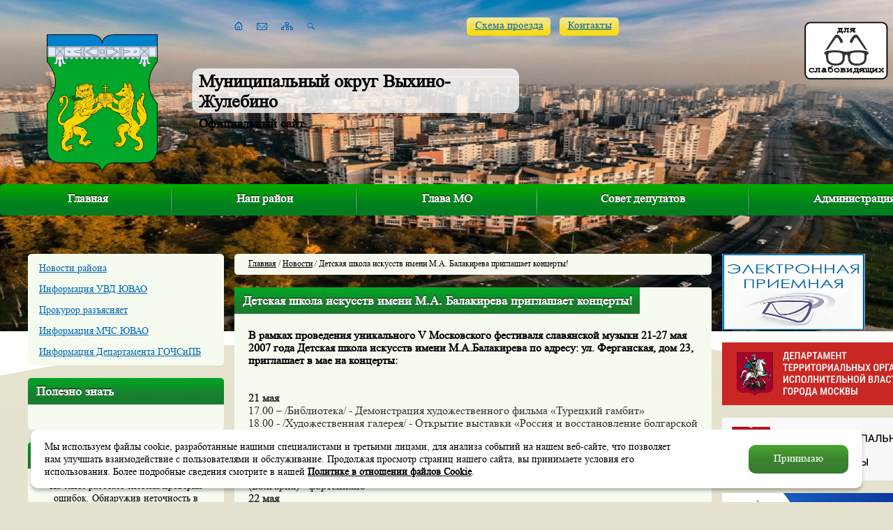

--- FILE ---
content_type: text/html; charset=windows-1251
request_url: https://www.vihyno.org/news/detail/?item_id=2564
body_size: 37940
content:
<!DOCTYPE html PUBLIC "-//W3C//DTD XHTML 1.0 Transitional//EN" "http://www.w3.org/TR/xhtml1/DTD/xhtml1-transitional.dtd">
<html xmlns="http://www.w3.org/1999/xhtml">
<head>

<title>Детская школа искусств имени М.А. Балакирева приглашает концерты!</title>
<meta name="keywords" content="" />
<meta name="description" content="" />
<link rel="icon" href="/favicon.ico" type="image/x-icon">
<meta http-equiv="Content-Style-Type" content="text/css" />
<meta charset="utf-8">

<link href="/include/mistakes/mistakes.css" rel="stylesheet" type="text/css" />
<link href="/include/style.css" rel="stylesheet" type="text/css" />
<link href="/include/change.css" rel="stylesheet" type="text/css" />
<script type="text/javascript" src="/include/js/jquery.js" language="javascript"></script>
<script type="text/javascript" src="/include/js/lib.js" language="javascript"></script>
<script type="text/javascript" src="/include/js/modernizr-1.7.min.js" language="javascript"></script>
<script type="text/javascript" src="/include/js/powerSlide.js" language="javascript"></script>
<script type="text/javascript" src="/include/js/scripts.js" language="javascript"></script>
<script type="text/javascript" src="/include/mistakes/mistakes.js" language="javascript"></script>



<script type="text/javascript" src="/itcms3/dklab/js.js" mce_src="/itcms3/dklab/js.js" language="javascript"></script>
<script type="text/javascript" src="/include/js/voteMake_ans.js" mce_src="/itcms3/js-vote/poll/voteMake_ans.js" language="javascript"></script>


<script>
function check_form()
{
var from = document.getElementById('feedback_from');
var from_sn = document.getElementById('feedback_from_sname');
var from_fn = document.getElementById('feedback_from_fname');
var phone = document.getElementById('feedback_phone');
var index = document.getElementById('feedback_index');
var address = document.getElementById('feedback_address');
var msg = document.getElementById('feedback_msg');
var email = document.getElementById('email');
var personal = document.getElementById('personal');
var sendme = document.getElementById('sendme');
 if(from.value=='')
 { alert('Не заполнено поле ФИО!');from.focus();return false;}

 if(email.value=='')
 { alert('Не заполнено поле E-mail!');email.focus();return false;}
 if(address.value=='')
 { alert('Не заполнено поле Адрес!');address.focus();return false;}

 if(phone.value=='')
 { alert('Не заполнено поле Телефон!');phone.focus();return false;}

 if(email.value && email.value.search(/^[a-z0-9._-]+@[a-z0-9][a-z0-9.-]+\.[a-z]+$/i))
 { alert('Поле E-mail заполнено неправильно!');email.focus();return false;}

  if(msg.value=='')
 { alert('Не заполнено "Сообщение"!');msg.focus();return false;}

   if(msg.value.length>2000)
 { alert('Превышена максимальная длина сообщения! (2000 символов)');msg.focus();return false;}
 if(!personal.checked)
 { alert('Необходимо ознакомиться с законом о "Персональных данных"!');personal.focus();return false;}

 sendme.submit();
}

</script>
</head>
<body class="">

    <div id="wrap">

    <div class="slider">
        <div class="slider_block">
            <div class="bg"></div>
            <div class="overflow">
                <div class="position">
                                                <div class="block"><img src="/catalogue/files/27755/small.jpg" alt="" /></div>
                                                            </div>
            </div>
            <div class="ellipse"></div>
        </div>
    </div>

    <div class="header">
        <a href="/" class="logo"><img src="/images/logo-2.png" alt="" /></a>
        <div class="slogan">
            <span>Муниципальный округ Выхино-Жулебино</span>
            <div>Официальный сайт</div>
        </div>
        <div class="icons">
            <a href="/" class="icons_1 "></a>
            <a href="/faq/" class="icons_2 "></a>
            <a href="/sitemap/" class="icons_3 "></a>
            <a href="/search/" class="icons_4 "></a>
        </div>
        <div class="link link_1">
            <div class="left"></div>
            <div class="center"><a href="/kontaktu/">Схема проезда</a></div>
            <div class="right"></div>
        </div>

            <div class="link link_2">
                <div class="left"></div>
                <div class="center"><a href="/kont/">Контакты</a></div>
                <div class="right"></div>
            </div>

               <!--
        <div class="slider_panel">
            <div class="title">Смена фона</div>
            <div class="button button_1"></div>
            <div class="button button_2"></div>
            <div class="button button_3"></div>
        </div>
		-->
    </div>

    <div class="menu_top">
        <div class="menu">
            <div class="left_border"></div>
            <div class="right_border"></div>
            <ul>
	<li> <a href="/">Главная</a></li>
	<li >
			<a href="/region/">Наш район</a>
		</li>
	<li >
			<a href="/glava/">Глава МО</a>
		</li>
	<li >
			<a href="/edu/">Совет депутатов</a>
		</li>
	<li class="last">
			<a href="/munic/">Администрация</a>
		</li>
</ul>        </div>
        <!--<div class="search">
            <div class="left_border"></div>
            <div class="right_border"></div>
            <div class="bg">
                <form action="/search/" method="get">
                    <div class="title">Поиск</div>
                    <div class="input_text">
                        <div class="input_text_left"></div>
                        <div class="input_text_right"></div>
                        <div class="input_text_center">
                            <input type="text" name="search_query" value="Введите запрос поиска" onfocus="if ($(this).val() == 'Введите запрос поиска') $(this).attr('value', '');"  onblur="if ($(this).val() == '') $(this).attr('value', 'Введите запрос поиска');" />
                            <input type="submit" value="" class="submit" />
                        </div>
                    </div>
                </form>
            </div>
        </div>-->
    </div>

    <div class="middle">
                <div class="middle_left">

                            <div class="middle_block_full menu_left">
                    <div class="middle_block_full_top">
                        <div class="left"></div>
                        <div class="right"></div>
                        <div class="center"></div>
                    </div>
                    <div class="middle_block_full_center">
                        <ul class="menu-ul">
            <li class="menu-li-cur">
                <a class="menu-cur" href="/news/?types=0">Новости района</a>
            </li>
            <li class="menu-li">
                <a class="menu-cur" href="/news/?types=1">Информация УВД ЮВАО</a>
            </li>
            <li class="menu-li">
                <a class="menu-cur" href="/news/?types=2">Прокурор разъясняет</a>
            </li>  
            <li class="menu-li">
                <a class="menu-cur" href="/news/?types=3">Информация МЧС ЮВАО</a>
            </li>
            <li class="menu-li">
                <a class="menu-cur" href="/news/?types=5">Информация Департамента ГОЧСиПБ</a>
            </li>
    </ul>                    </div>
                    <div class="middle_block_full_bottom">
                        <div class="left"></div>
                        <div class="right"></div>
                        <div class="center"></div>
                    </div>
                </div>
            



                

                
                <!--<div class="photo_main">
                    <a href="#" class="arrow left"></a>
                    <a href="#" class="arrow right"></a>

                    <div class="save_block">
                                            </div>

                    <div class="block_navigation_slide">
                        <div class="left"></div>
                        <div class="right"></div>
                        <div class="clear"></div>
                    </div>

                    <div class="photo_main_wrap">
                        <div class="photo_main_slide">
                                                    </div>
                    </div>
                </div>-->


                
                <div class="middle_block middle_block_main_dis">
                    <div class="middle_block_top">
                        <div class="left"></div>
                        <div class="right"></div>
                        <div class="center">Полезно знать</div>
                    </div>
                    <div class="middle_block_center">
                                                <div class="clear"></div>
                    </div>
                    <div class="middle_block_bottom">
                        <div class="left"></div>
                        <div class="right"></div>
                        <div class="center"></div>
                    </div>
                </div>

                <div class="middle_block">
                    <div class="middle_block_top">
                        <div class="left"></div>
                        <div class="right"></div>
                        <div class="center">Сообщить об ошибке</div>
                    </div>
                    <div class="middle_block_center">
                        На сайте работает система проверки ошибок. Обнаружив неточность в тексте, выделите ее и нажмите Ctrl + Enter.
                        <div class="clear"></div>
                    </div>
                    <div class="middle_block_bottom">
                        <div class="left"></div>
                        <div class="right"></div>
                        <div class="center"></div>
                    </div>
                </div>


        </div>
                <div class="middle_center" >
            
                <div class="middle_block_full crumbs_block">
                    <div class="middle_block_full_top">
                        <div class="left"></div>
                        <div class="right"></div>
                        <div class="center"></div>
                    </div>
                    <div class="middle_block_full_center">
                        <div id="trail"><a href="/">Главная</a> / <a href='/news'>Новости</a>&nbsp;/&nbsp;Детская школа искусств имени М.А. Балакирева приглашает концерты!</div>                        
                    </div>
                    <div class="middle_block_full_bottom">
                        <div class="left"></div>
                        <div class="right"></div>
                        <div class="center"></div>
                    </div>
                </div>

                <div id="content_block" class="middle_block_full">
                    <div class="middle_block_full_top">
                        <div class="left"></div>
                        <div class="right"></div>
                        <div class="center"></div>
                    </div>
                    <div class="middle_block_full_center" >
                        <h1>Детская школа искусств имени М.А. Балакирева приглашает концерты!</h1>                <content><div id='content'>    <font face="Times New Roman" size="3"><strong>В рамках проведения уникального V Московского фестиваля славянской музыки 21-27 мая 2007 года Детская школа искусств имени М.А.Балакирева по адресу: ул. Ферганская, дом 23, </strong><strong>приглашает в мае на концерты:</strong></font> <div align="justify">&nbsp;</div> <div align="justify">&nbsp;</div> <div align="justify"><font face="Times New Roman" size="3" color="#333333"><strong>21 мая</strong> </font></div> <div align="justify"><font face="Times New Roman" size="3" color="#333333">17.00 &ndash; /Библиотека/ - Демонстрация художественного фильма &laquo;Турецкий гамбит&raquo;</font></div> <div align="justify"><font face="Times New Roman" size="3" color="#333333">18.00 - /Художественная галерея/ - Открытие выставки &laquo;Россия и восстановление болгарской государственности 1878-1885 гг.&raquo;</font></div> <div align="justify"><font face="Times New Roman" size="3" color="#333333">19.00 - /Большой зал/ - Концерт Московского Государственного академического симфонического оркестра. Солисты: Дора и Анастас Славчевы (Болгария) - фортепианный дуэт, Павел Минеев (Болгария) - скрипка, Анна Серова (Россия, Италия) - альт, Иван Янаков (Болгария) - фортепиано</font></div> <div align="justify"><strong><font color="#333333"><font face="Times New Roman"><font size="3">22 мая </font></font></font></strong></div> <div align="justify"><font face="Times New Roman" size="3" color="#333333">14.30 /Фойе/ - Открытие выставки-галереи группы художников &laquo;Соло&raquo; &laquo;Песни о Болгарии&raquo;, </font></div> <div align="justify"><font face="Times New Roman" size="3" color="#333333">выставка детского и юношеского художественного творчества &laquo;Славянские мотивы&raquo; </font></div> <div align="justify"><font face="Times New Roman" size="3" color="#333333">15.00 /Большой зал/ &ndash; Открытие Конкурса молодых музыкантов-исполнителей </font></div> <div align="justify"><font face="Times New Roman" size="3" color="#333333">Конкурсные прослушивания по номинациям: </font></div> <div align="justify"><font color="#333333"><font face="Times New Roman"><font size="3">17.00 /Большой зал/ - <strong>оркестр</strong></font></font></font></div> <div align="justify"><font color="#333333"><font face="Times New Roman"><font size="3">17.00 /Малый зал/ - <strong>инструментальный ансамбль</strong></font></font></font></div> <div align="justify"><font face="Times New Roman" size="3" color="#333333">18.00 /Библиотека/ - Демонстрация документально-удожественного фильма &laquo;Генерал Скобелев&raquo;</font></div> <div align="justify"><font color="#333333"><font face="Times New Roman"><font size="3"><strong>23 мая </strong></font></font></font></div> <div align="justify"><font face="Times New Roman" size="3" color="#333333">Конкурсные прослушивания по номинациям: </font></div> <div align="justify"><font face="Times New Roman" size="3" color="#333333">9.00 /Малый зал/ &ndash; <strong>духовые и ударные инструменты</strong>; </font></div> <div align="justify"><font face="Times New Roman" size="3" color="#333333">10.00&nbsp;/Большой зал/ - <strong>фортепиано</strong> </font></div> <div align="justify"><font face="Times New Roman" size="3" color="#333333">10.00 /Академический зал/ - <strong>народные инструменты</strong> </font></div> <div align="justify"><font face="Times New Roman" size="3" color="#333333">15.00&nbsp;/Малый зал/ - <strong>скрипка, виолончель</strong> </font></div> <div align="justify"><font face="Times New Roman" size="3" color="#333333">17.00 /Фойе/ - Пушкинский бал </font></div> <div align="justify"><font color="#333333"><font face="Times New Roman"><font size="3"><strong>25 мая</strong> </font></font></font></div> <div align="justify"><font color="#333333"><font face="Times New Roman"><font size="3">10.00 /Малый зал/ - Конкурсное прослушивание по номинациям: <strong>сольное академическое пение, вокальный ансамбль</strong></font></font></font></div> <div align="justify"><font face="Times New Roman" size="3" color="#333333">11.00 /Фотогалерея/ - Открытие фотовыставки &laquo;Славянские купола&raquo;, автор - Наталья Шмыкова </font></div> <div align="justify"><font color="#333333"><font face="Times New Roman"><font size="3"><strong>26 мая</strong></font></font></font></div> <div align="justify"><font color="#333333"><font face="Times New Roman"><font size="3">11.00 /Большой зал/ - Конкурсный молодых исполнителей <strong>хореографического искусства</strong></font></font></font></div> <div align="justify"><font face="Times New Roman" size="3" color="#333333">15.00 /Большой зал/ &ndash; Балет &laquo;Муха-Цокотуха&raquo;. Исп. &ndash; учащиеся хореографического отдела ДШИ им. М.А. Балакирева </font></div> <div align="justify"><font face="Times New Roman" size="3" color="#333333">16.00 /Большой зал/ - награждение участников хореографического конкурса </font></div> <div align="justify"><font face="Times New Roman" size="3" color="#333333">19.00 /Малый зал/ Концерт органной музыки</font></div> <div align="justify"><font color="#333333"><font face="Times New Roman"><font size="3"><strong>27 мая</strong></font></font></font></div> <div align="justify"><font face="Times New Roman" size="3" color="#333333">13.00 /Малый зал/ &ndash; Мастер-класс Лауреата Государственных премий Болгарии и России, автора новой системы обучения на скрипке, преподавателя Йовы Йордановой (Болгария)</font></div> <div align="justify"><font face="Times New Roman" size="3" color="#333333">14.00 /Малый зал/ - Творческая встреча с музыковедом Томасом Айгнером (Австрия). Тема: &laquo;Болгарские композиторы братья Владигеровы и венское нотное издательство Универсаль Эдитион&raquo;</font></div> <div align="justify"><font face="Times New Roman" size="3" color="#333333">15.00 - /Малый зал/ Круглый стол на тему: &laquo;Сохранение культурной идентичности славянских народов средствами музыки&raquo;</font></div> <div align="justify"><font face="Times New Roman" size="3" color="#333333">16.00 &ndash; Награждение лауреатов. Гала-Концерт. ЗАКРЫТИЕ ФЕСТИВАЛЯ</font></div> <div align="justify"><font color="#333333"><font face="Times New Roman"><font size="3"><strong>Телефоны для справок: 709 16 16; 709 19 09, сайт: www. </strong><strong>balakirevschool</strong><strong>.</strong><strong>ru</strong></font></font></font></div><br><br><p  style="margin-top:5;"><font face="Times New Roman" size="3"><strong>В рамках проведения уникального V Московского фестиваля славянской музыки 21-27 мая 2007 года Детская школа искусств имени М.А.Балакирева по адресу: ул. Ферганская, дом 23, </strong><strong>приглашает в мае на концерты:</strong></font> <div align="justify">&nbsp;</div> <div align="justify">&nbsp;</div> <div align="justify"><font face="Times New Roman" size="3" color="#333333"><strong>21 мая</strong> </font></div> <div align="justify"><font face="Times New Roman" size="3" color="#333333">17.00 &ndash; /Библиотека/ - Демонстрация художественного фильма &laquo;Турецкий гамбит&raquo;</font></div> <div align="justify"><font face="Times New Roman" size="3" color="#333333">18.00 - /Художественная галерея/ - Открытие выставки &laquo;Россия и восстановление болгарской государственности 1878-1885 гг.&raquo;</font></div> <div align="justify"><font face="Times New Roman" size="3" color="#333333">19.00 - /Большой зал/ - Концерт Московского Государственного академического симфонического оркестра. Солисты: Дора и Анастас Славчевы (Болгария) - фортепианный дуэт, Павел Минеев (Болгария) - скрипка, Анна Серова (Россия, Италия) - альт, Иван Янаков (Болгария) - фортепиано</font></div> <div align="justify"><strong><font color="#333333"><font face="Times New Roman"><font size="3">22 мая </font></font></font></strong></div> <div align="justify"><font face="Times New Roman" size="3" color="#333333">14.30 /Фойе/ - Открытие выставки-галереи группы художников &laquo;Соло&raquo; &laquo;Песни о Болгарии&raquo;, </font></div> <div align="justify"><font face="Times New Roman" size="3" color="#333333">выставка детского и юношеского художественного творчества &laquo;Славянские мотивы&raquo; </font></div> <div align="justify"><font face="Times New Roman" size="3" color="#333333">15.00 /Большой зал/ &ndash; Открытие Конкурса молодых музыкантов-исполнителей </font></div> <div align="justify"><font face="Times New Roman" size="3" color="#333333">Конкурсные прослушивания по номинациям: </font></div> <div align="justify"><font color="#333333"><font face="Times New Roman"><font size="3">17.00 /Большой зал/ - <strong>оркестр</strong></font></font></font></div> <div align="justify"><font color="#333333"><font face="Times New Roman"><font size="3">17.00 /Малый зал/ - <strong>инструментальный ансамбль</strong></font></font></font></div> <div align="justify"><font face="Times New Roman" size="3" color="#333333">18.00 /Библиотека/ - Демонстрация документально-удожественного фильма &laquo;Генерал Скобелев&raquo;</font></div> <div align="justify"><font color="#333333"><font face="Times New Roman"><font size="3"><strong>23 мая </strong></font></font></font></div> <div align="justify"><font face="Times New Roman" size="3" color="#333333">Конкурсные прослушивания по номинациям: </font></div> <div align="justify"><font face="Times New Roman" size="3" color="#333333">9.00 /Малый зал/ &ndash; <strong>духовые и ударные инструменты</strong>; </font></div> <div align="justify"><font face="Times New Roman" size="3" color="#333333">10.00&nbsp;/Большой зал/ - <strong>фортепиано</strong> </font></div> <div align="justify"><font face="Times New Roman" size="3" color="#333333">10.00 /Академический зал/ - <strong>народные инструменты</strong> </font></div> <div align="justify"><font face="Times New Roman" size="3" color="#333333">15.00&nbsp;/Малый зал/ - <strong>скрипка, виолончель</strong> </font></div> <div align="justify"><font face="Times New Roman" size="3" color="#333333">17.00 /Фойе/ - Пушкинский бал </font></div> <div align="justify"><font color="#333333"><font face="Times New Roman"><font size="3"><strong>25 мая</strong> </font></font></font></div> <div align="justify"><font color="#333333"><font face="Times New Roman"><font size="3">10.00 /Малый зал/ - Конкурсное прослушивание по номинациям: <strong>сольное академическое пение, вокальный ансамбль</strong></font></font></font></div> <div align="justify"><font face="Times New Roman" size="3" color="#333333">11.00 /Фотогалерея/ - Открытие фотовыставки &laquo;Славянские купола&raquo;, автор - Наталья Шмыкова </font></div> <div align="justify"><font color="#333333"><font face="Times New Roman"><font size="3"><strong>26 мая</strong></font></font></font></div> <div align="justify"><font color="#333333"><font face="Times New Roman"><font size="3">11.00 /Большой зал/ - Конкурсный молодых исполнителей <strong>хореографического искусства</strong></font></font></font></div> <div align="justify"><font face="Times New Roman" size="3" color="#333333">15.00 /Большой зал/ &ndash; Балет &laquo;Муха-Цокотуха&raquo;. Исп. &ndash; учащиеся хореографического отдела ДШИ им. М.А. Балакирева </font></div> <div align="justify"><font face="Times New Roman" size="3" color="#333333">16.00 /Большой зал/ - награждение участников хореографического конкурса </font></div> <div align="justify"><font face="Times New Roman" size="3" color="#333333">19.00 /Малый зал/ Концерт органной музыки</font></div> <div align="justify"><font color="#333333"><font face="Times New Roman"><font size="3"><strong>27 мая</strong></font></font></font></div> <div align="justify"><font face="Times New Roman" size="3" color="#333333">13.00 /Малый зал/ &ndash; Мастер-класс Лауреата Государственных премий Болгарии и России, автора новой системы обучения на скрипке, преподавателя Йовы Йордановой (Болгария)</font></div> <div align="justify"><font face="Times New Roman" size="3" color="#333333">14.00 /Малый зал/ - Творческая встреча с музыковедом Томасом Айгнером (Австрия). Тема: &laquo;Болгарские композиторы братья Владигеровы и венское нотное издательство Универсаль Эдитион&raquo;</font></div> <div align="justify"><font face="Times New Roman" size="3" color="#333333">15.00 - /Малый зал/ Круглый стол на тему: &laquo;Сохранение культурной идентичности славянских народов средствами музыки&raquo;</font></div> <div align="justify"><font face="Times New Roman" size="3" color="#333333">16.00 &ndash; Награждение лауреатов. Гала-Концерт. ЗАКРЫТИЕ ФЕСТИВАЛЯ</font></div> <div align="justify"><font color="#333333"><font face="Times New Roman"><font size="3"><strong>Телефоны для справок: 709 16 16; 709 19 09, сайт: www. </strong><strong>balakirevschool</strong><strong>.</strong><strong>ru</strong></font></font></font></div></p>
</div></content>						</div>
				<div class="middle_block_full_bottom">
					<div class="left"></div>
					<div class="right"></div>
					<div class="center"></div>
				</div>
			</div>
		
		</div>
        
		<div class="middle_right">
		    <div class="phone_block">
                    <div class="phone_block_top">
                        <div class="left"></div>
                        <div class="right"></div>
                        <div class="center"></div>
                    </div>
                    <div class="phone_block_center"><a href="https://priemnayaomsu.moscow/fosomsu/?omsy=61" target="_blank" rel="nofollow"><img src="/images/icons/ktr.png" alt=""></a></div>
					            </div>
			<div class="middle_block">
		  <a target="_blank" href="https://www.mos.ru/dtoiv/">
		  <img src="/images/rightb3.jpg" alt="">
            </a>
		</div>
		
			<div class="middle_block">
		  <a target="_blank" href="https://amom.ru/">
		  <img src="/images/rightb2.jpg" alt="">
            </a>
		</div>
		
		<div class="middle_block">
		  <a target="_blank" href="https://epp.genproc.gov.ru/web/proc_77">
		  <img src="/images/rightb4.jpg" alt="">
            </a>
		</div>


<div class="middle_block">
  <a target="_blank" class="rightbanner" href="https://www.nalog.ru/rn77/">
     <img src="/images/rightb7.jpg" alt="">
  </a>
  </div>

<div class="middle_block">
<a target="_blank" href="https://mchs.gov.ru/">
<img src="/images/rightb8.jpg" alt="">
</a>
</div>

<div class="middle_block">
<a target="_blank"  href="https://gbu-ugovostok.ru/"><img src="/images/rightb9.jpg" alt=""></a>
</div>

<div class="middle_block">
<a target="_blank"  href="http://dosaafmoscow.ru/"><img src="/images/rightb10.jpg" alt=""></a>
</div>


	 <!--
			<div class="phone_block">
				<div class="phone_block_top">
					<div class="left"></div>
					<div class="right"></div>
					<div class="center"></div>
				</div>
				<div class="phone_block_center"><a href="/faq/"><img src="/images/icons/faq.png" alt="" /></a></div>
				<div class="phone_block_bottom">
					<div class="left"></div>
					<div class="right"></div>
					<div class="center">
						<div class="text">
							<p>Если у вас есть вопросы, задавайте их, мы непременно ответим.</p>
							<a href="/faq/">Задать вопрос</a>
						</div>
					</div>
				</div>
			</div>

			<div class="middle_block">
				<div class="middle_block_top">
					<div class="left"></div>
					<div class="right"></div>
					<div class="center">Опрос</div>
				</div>
				<div class="middle_block_center">
					<div name="div_vote" style="padding:0px;margin:0 0 20px 0;" id="voting"><form id="formVote" name=vote enctype="multipart/form-data" onsubmit='return voteMake(this)'>
<input type="hidden" name="v_id" value='-1'>
<input type="hidden" name="v_showtype" value='1'>
<input type="hidden" name="cur_cat_id" value='0'>
<input type="hidden"  name="num_vote" value='1'>
<input type="hidden" name="q_id" value="28093">
<input type="hidden" name="ans" value="">
<input type="hidden"  name="multi_ask" value=''>

				<div class="question_title">Ваше мнение о нашем сайте<br /> <br /> (В комментариях просим указывать ваши идеи, пожелания и предложения по развитию нашего WEB портала)</div>
				
				<div class="question_block"><div class="question_block_left"><input id="rd" name="1" type="radio" value="1" /></div><div class="question_block_right"><label for="question_1">Отлично</label></div><div class="clear"></div></div><div class="question_block"><div class="question_block_left"><input id="rd" name="1" type="radio" value="2" /></div><div class="question_block_right"><label for="question_2">Хорошо</label></div><div class="clear"></div></div><div class="question_block"><div class="question_block_left"><input id="rd" name="1" type="radio" value="3" /></div><div class="question_block_right"><label for="question_3">Так себе</label></div><div class="clear"></div></div><div class="question_block"><div class="question_block_left"><input id="rd" name="1" type="radio" value="4" /></div><div class="question_block_right"><label for="question_4">Плохо</label></div><div class="clear"></div></div><div class="question_block"><div class="question_block_left"><input id="rd" name="1" type="radio" value="5" /></div><div class="question_block_right"><label for="question_5">Ужасно</label></div><div class="clear"></div></div><div class="question_block"><div class="question_block_left"></label></div><div class="clear"></div></div>				
								
				
<B>Комментарий <br></B>
<TEXTAREA name="comment" rows="4" cols="40"  style="WIDTH:100%; HEIGHT:10%" value="" wrap="virtual"></TEXTAREA> 
<br><br>


<div class="button question_button">
	<div class="button_left"></div>
	<div class="button_right"></div>
	<div class="button_center"><a href="#" onClick="$('#formVote').submit(); return false;">Ответить</a></div>
</div>
<div class="clear"></div>
</form></div><a href='/itcms3/user/poll/show_result_all.php' class="question_view">Посмотреть результаты...</a>				</div>
				<div class="middle_block_bottom">
					<div class="left"></div>
					<div class="right"></div>
					<div class="center"></div>
				</div>
			</div>

			<div class="middle_block">
				<div class="middle_block_top">
					<div class="left"></div>
					<div class="right"></div>
					<div class="center">Погода</div>
				</div>
				<div class="middle_block_center">
										<div class="pogoda">
						<!-- Gismeteo informer START -->
						<!--
						<link rel="stylesheet" type="text/css" href="https://www.gismeteo.ru/static/css/informer2/gs_informerClient.min.css">
						<div id="gsInformerID-H00RV3lg" class="gsInformer" style="width:168px;height:189px">
						<div class="gsIContent"><div id="cityLink"><a href="https://www.gismeteo.ru/city/daily/4368/" target="_blank">Погода в Москве</a></div>
						<div class="gsLinks">
						<table><tr><td>
						<div class="leftCol"><a href="https://www.gismeteo.ru" target="_blank"><img alt="Gismeteo" title="Gismeteo" src="https://www.gismeteo.ru/static/images/informer2/logo-mini2.png" align="absmiddle" border="0" /><span>Gismeteo</span></a></div>
						<div class="rightCol"><a href="https://www.gismeteo.ru/city/weekly/4368/" target="_blank">Подробнее</a></div>


						</td></tr></table>
						</div>
						</div>
						</div>
						<script src="https://www.gismeteo.ru/ajax/getInformer/?hash=H00RV3lg" type="text/javascript"></script>
						-->
						<!-- Gismeteo informer END -->
						<!--
					</div>
				</div>
				<div class="middle_block_bottom">
					<div class="left"></div>
					<div class="right"></div>
					<div class="center"></div>
				</div>
			</div>

			<div class="subscription_block">
				<div class="title">Подписка<br />на новости</div>
				<form action="/subscribe/subscribe.php" method="post" id="newSubscriber">
					<div class="input_text">
						<div class="input_text_left"></div>
						<div class="input_text_right"></div>
						<div class="input_text_center">
							<input id="subscribe_name" type="text" name="name" value="Имя" onfocus="if ($(this).val() == 'Имя') $(this).attr('value', '');"  onblur="if ($(this).val() == '') $(this).attr('value', 'Имя');" />
						</div>
					</div>
					<div class="input_text">
						<div class="input_text_left"></div>
						<div class="input_text_right"></div>
						<div class="input_text_center">
							<input id="subscribe_email" type="text" name="email" value="Ваша почта" onfocus="if ($(this).val() == 'Ваша почта') $(this).attr('value', '');"  onblur="if ($(this).val() == '') $(this).attr('value', 'Ваша почта');" />
						</div>
					</div>
					<div class="button">
						<div class="button_left"></div>
						<div class="button_right"></div>
						<div class="button_center"><a href="#" onClick="checkSubscribeSubmit();return false;">Подписаться</a></div>
					</div>
				</form>
			</div>
			-->
		</div>
		<div class="clear"></div>
	</div>
	
	<div class="banners">
	<!--
		<div class="banners_block">
						<div class="clear"></div>
		</div>
		-->
	</div>

	<div class="clear clear_footer"></div>
</div>

<div class="footer">
	<div class="itsoft-new">
    
    <div style="display: inline-block; padding-left: 6em; text-align: left; white-space: nowrap;">
        <a href="http://itsoft.ru" target="_blank" rel="nofollow noopener noreferrer" style="position: relative;">
            Создание сайтов
            <svg style="position: absolute; right: 108%; top: -0.4em; width: 5.5em; height: 3.1em; display: block; fill: #000;" width="87" height="49" xmlns="http://www.w3.org/2000/svg" viewBox="0 0 363.6875 201.875">
                <path d="m329.7,0c-21.1,0.371-36.95,9.058-45.16,23.09-5.134,8.771-6.656,21.77-8.531,34.44-0.212,1.431-0.8062,6.37-1.031,7.781-0.208,1.297-0.424,2.58-0.625,3.844h-8.469l-3.531,23.66h8.375c-3.395,23-5.872,42.04-9.438,65.66h-0.0312c-1.542,10.82-4.543,23.46-13.47,28.31l18.34,15.09c6.408-3.857,11.6-8.924,15.22-15.12,4.309-7.343,6.07-17.68,7.625-28.28h-0.125c5.436-34.97,14.5-97.63,14.75-99.47,2.286-16.36,3.171-34.09,22.03-33.88l4.1-25.15zm-313.1,39.03-2.97,20.35h29.22l2.875-20.34h-29.12zm49.88,1.125-4.406,28.59-8.375-0.03125-3.781,24.09,8.438,0-8.375,54.03,27.53,0,8.844-54.03,15.97,0,3.875-24.06-16.47-0.0625,4.438-28.53-27.69,0zm257.7,0-4.5,29-8,0-3.5,23.66,7.844,0-8.344,54.03,27.5,0,8.844-54.03,15.94,0,3.781-24.09-16.34-0.03125,4.438-28.53-27.66,0zm-185.3,26.94c-0.7169,0.01717-1.455,0.0375-2.188,0.09375-16.36,1.271-29,11.63-26.19,29.5,0.163,1.451,0.906,2.912,1.625,4.094,2.772,4.11,6.417,7.711,11.75,11.47,3.917,2.759,11.42,6.355,12,11.47,0.595,5.077-3.641,8.146-10.38,7.375-5.429-1.405-8.522-5.124-12.56-7.906l-13.83,12.7c13.61,20.29,65.7,18.44,64.44-13.91-0.359-9.369-6.174-14.48-11.47-18.56-2.799-2.164-5.621-3.65-9-6.031-2.299-1.619-7.029-4.734-6.844-8.188,0.109-2.007,1.884-3.589,3.562-4.094,4.345-1.312,8.749,2.044,11.47,3.812l12.28-12.56c-4.931-5.614-13.84-9.633-24.59-9.375zm80.66,0.125c-0.9432,0.01375-1.902,0.04881-2.875,0.125-7.74,0.605-13.55,2.238-19.03,4.75-5.545,2.551-10.16,6.02-13.91,9.531-6.46,6.062-14.82,16.95-14.62,31.91,0.148,11.09,5.349,20,11.22,25.47,6.485,6.05,15.22,9.875,25.81,9.875,24.63,0,48.78-18.46,50.59-42.12,0.858-11.13-2.561-18.51-6.094-23.78-6.237-9.288-16.95-15.96-31.09-15.75zm-207.6,1.5-11.87,78.12,29.22,0,11.53-78.12-28.88,0zm203.9,19.9c6.513-0.2749,11.49,3.412,13.28,8.625,4.283,12.42-5.193,28.93-17.66,30.22-6.036,0.621-11.48-2.849-13.59-6.781-5.787-10.75,1.298-24.53,8.5-29.22,2.24-1.46,4.995-2.336,8.125-2.719,0.4474-0.05406,0.9096-0.1067,1.344-0.125z"></path>
            </svg>
        </a>
        <br>
        <span>Веб-студия&nbsp;<span style="text-transform: lowercase;"><b><i>ITSOFT</i></b></span></span>
    </div>
    
    </div>
	<div class="menu">
		<ul>
			<li><a href="/sitemap/">Карта сайта</a></li>
			<li><a href="/kont/">Контакты</a></li>
			<li><a href="/faq/">Обратная связь</a></li>
		</ul>
	</div>
	<div class="license">&copy; 2004–2026 Муниципальное<br />образование «Выхино–Жулебино» </div>
</div>
<div class="disc-cookie">
    <div class="disc-cookie__text">
      <div class="disc-cookie__mtext">Мы&nbsp;используем файлы cookie, разработанные нашими специалистами и&nbsp;третьими лицами, для анализа событий на&nbsp;нашем веб-сайте, что позволяет нам улучшать 
взаимодействие с&nbsp;пользователями и&nbsp;обслуживание. Продолжая просмотр страниц нашего сайта, вы&nbsp;принимаете условия его использования. Более подробные сведения смотрите 
в&nbsp;нашей <a href="/munic/politika/">Политике в&nbsp;отношении файлов Cookie</a>.</div>
    </div>
    <button class="disc-cookie__agree">Принимаю</button>
  </div>
<!--
<div class="share42init social-share"></div>
-->

<script type="text/javascript">

  var _gaq = _gaq || [];
  _gaq.push(['_setAccount', 'UA-37040362-1']);
  _gaq.push(['_trackPageview']);

  (function() {
    var ga = document.createElement('script'); ga.type = 'text/javascript'; ga.async = true;
    ga.src = ('https:' == document.location.protocol ? 'https://ssl' : 'http://www') + '.google-analytics.com/ga.js';
    var s = document.getElementsByTagName('script')[0]; s.parentNode.insertBefore(ga, s);
  })();

</script>
<!-- Yandex.Metrika counter -->
<script type="text/javascript">
(function (d, w, c) {
    (w[c] = w[c] || []).push(function() {
        try {
            w.yaCounter18825784 = new Ya.Metrika({id:18825784,
                    clickmap:true,
                    trackLinks:true,
                    accurateTrackBounce:true});
        } catch(e) { }
    });

    var n = d.getElementsByTagName("script")[0],
        s = d.createElement("script"),
        f = function () { n.parentNode.insertBefore(s, n); };
    s.type = "text/javascript";
    s.async = true;
    s.src = (d.location.protocol == "https:" ? "https:" : "http:") + "//mc.yandex.ru/metrika/watch.js";

    if (w.opera == "[object Opera]") {
        d.addEventListener("DOMContentLoaded", f, false);
    } else { f(); }
})(document, window, "yandex_metrika_callbacks");
</script>
<noscript><div><img src="//mc.yandex.ru/watch/18825784" style="position:absolute; left:-9999px;" alt="" /></div></noscript>
<!-- /Yandex.Metrika counter -->
<div id="cr_widget_img"><a href="#" itemprop="Copy" id="cr_version_link"><img src="https://www.vihyno.org/comfortable-reading/img/glsses.png"></a></div>
<script type="text/javascript" src="https://code.jquery.com/jquery-1.11.3.min.js"></script>
<script type="text/javascript">
		jQuery.noConflict();
</script>
<link rel="stylesheet"  href="https://www.vihyno.org/comfortable-reading/css/custom.css" type="text/css" />
<script type="text/javascript">
	jQuery( document ).ready( function($) {
		$('#cr_version_link').specialVersion({'base-style' : 'https://www.vihyno.org/comfortable-reading/css/styles.css'});
	});
</script>
<!--
<script src="/include/js/share42.js"></script>
-->
<script type="text/javascript" src="https://www.vihyno.org/comfortable-reading/js/jquery.comfortable.reading.js"></script>
<script type="text/javascript" src="https://www.vihyno.org/comfortable-reading/js/jquery.cookie.js"></script>
</body>
</html>


--- FILE ---
content_type: text/javascript
request_url: https://www.vihyno.org/include/js/scripts.js
body_size: 531
content:
$(function(){
	
	$(function(){
		$('.block_slide').powerSlide({thumbs: false, bullets: true});
	});

	var discCookie = document.querySelector('.disc-cookie');
    var discCookieAgree = document.querySelector('.disc-cookie__agree');

	var cookieAgree = sessionStorage.getItem('agreeCookie');

	if (!cookieAgree) {
        discCookie.style.display = 'flex';
     }

      discCookieAgree.addEventListener('click', function() {
      sessionStorage.setItem('agreeCookie', 'yes');
      discCookie.style.display = 'none';
    });

});


--- FILE ---
content_type: text/javascript
request_url: https://www.vihyno.org/include/js/lib.js
body_size: 4597
content:
$(document).ready(function() {
	
	// JS листалка на главной
	var positionSlide = 1,
		speedSlide = 300,
		countSlide = $('.photo_main .photo_main_wrap .photo_main_block').size(),
		widthBlock = $('.photo_main .photo_main_wrap .photo_main_block').width(),
		htmlSaveBlock = $('.photo_main .save_block').html(),
		widthSaveBlock = $('.photo_main .save_block .photo_main_block').size() * $('.photo_main .photo_main_wrap .photo_main_block').width();
	
	$('.photo_main .arrow.left, .block_navigation_slide .left').click(function() {
		if (positionSlide > 1)
		{
			positionSlide--;
			
			$('.photo_main .photo_main_slide').animate({
				'left': '+=' + widthBlock + 'px'
			}, speedSlide);
		}
		else
		{
			positionSlide += countSlide - 1;
			$('.photo_main .photo_main_slide').prepend(htmlSaveBlock);
			$('.photo_main .photo_main_slide').css('left', (parseInt($('.photo_main .photo_main_slide').css('left')) - widthSaveBlock) + 'px');
			
			$('.photo_main .photo_main_slide').animate({
				'left': '+=' + widthBlock + 'px'
			}, speedSlide);
		}
		
		return false;
	});
	
	$('.photo_main .arrow.right, .block_navigation_slide .right').click(function() {
		if (positionSlide < countSlide)
		{
			positionSlide++;
			
			$('.photo_main .photo_main_slide').animate({
				'left': '-=' + widthBlock + 'px'
			}, speedSlide);
		}
		else
		{
			positionSlide -= countSlide - 1;
			$('.photo_main .photo_main_slide').append(htmlSaveBlock);
			$('.photo_main .photo_main_slide').animate({
				'left': '-=' + widthBlock + 'px'
			}, speedSlide);
		}
		
		return false;
	});
	
	
	
	//Листалка
	var positionSlider = 1,
		speedSlider = 500,
		countImgSlider = $('.slider .position .block').size(),
		widthImgSlider = 1569,
		timer,
		intervalTime = 30000;
	
	sliderLeft = function()
	{
		clearInterval(timer);
		if (positionSlider == 1)
		{
			positionSlider = countImgSlider;
			$('.slider .position').animate({
				'left': '-=' + (widthImgSlider * (countImgSlider - 1)) + 'px'
			}, speedSlider * (countImgSlider - 1));
		}
		else
		{
			positionSlider--;
			$('.slider .position').animate({
				'left': '+=' + widthImgSlider + 'px'
			}, speedSlider);
		}
		timer = setInterval('sliderRight()', intervalTime);
	}
	
	sliderRight = function()
	{
		clearInterval(timer);
		if (positionSlider == countImgSlider)
		{
			positionSlider = 1;
			$('.slider .position').animate({
				'left': '+=' + (widthImgSlider * (countImgSlider - 1)) + 'px'
			}, speedSlider * (countImgSlider - 1));
		}
		else
		{
			positionSlider++;
			$('.slider .position').animate({
				'left': '-=' + widthImgSlider + 'px'
			}, speedSlider);
		}
		timer = setInterval('sliderRight()', intervalTime);
	}
	
	$('.slider_panel .button_1').click(function() {
		sliderLeft();
	});
	
	$('.slider_panel .button_2').click(function() {
		clearInterval(timer);
	});
	
	$('.slider_panel .button_3').click(function() {
		sliderRight();
	});
	
	timer = setInterval('sliderRight()', intervalTime);
	
	
	/* Табы */
	$('.tabs .tab').click(function() {
		$('.tabs .tab').removeClass('active');
		$(this).addClass('active');
		$('.tab_block').hide();
		$('#' + $(this).find('a').attr('rel')).show();
		return false;
	});
	
	
	$('#content_block table tr:odd').addClass('odd');
	
	
	$('.slide_in').click(function() {
		if ($(this).next().css('display') == 'none')
		{
			$(this).next().css('display', 'block');
		}
		else
		{
			$(this).next().css('display', 'none');
		}
		return false;
	});
	
	//Если нет меню и т.д.
	if (!$('.middle_left .middle_block_full.menu_left .middle_block_full_center'))
	{
		if (!$('.middle_left .middle_block_full.menu_left .middle_block_full_center').html().trim())
		{
			$('.middle_left').html('&nbsp;');
		}
	}
	
	var h1Flag = 1;
	$('h1').each(function() {
		if (h1Flag)
		{
			$(this).html('<div>' + $(this).html() + '</div>');
			$(this).append('<img src="/images/h1_bg.jpg" alt="" />');
			$(this).after('<div class="clear"></div>');
			h1Flag = 0;
		}
		else
		{
			//$(this).css({'color': '#000', 'margin': '0px 0px 10px 0px', 'padding': '0px'});
		}
	});
	
	checkSubscribeSubmit = function() {
		if (!$('#subscribe_name').val() || $('#subscribe_name').val() == 'Имя')
		{
			alert('Для подписки на новости требуется ваше имя');
			return false;
		}
	
		if (!$('#subscribe_email').val() || $('#subscribe_email').val() == 'Ваша почта')
		{
			alert('Для подписки на новости требуется ваше почта');
			return false;
		}
		if ($('#subscribe_email').val().search(/^[a-z0-9._-]+@[a-z0-9][a-z0-9.-]+\.[a-z]+$/i))
		{
			alert('Поле ваша почта заполнено неверно');
			return false;
		}
		$('#newSubscriber').submit();
	}
	
});

--- FILE ---
content_type: text/javascript
request_url: https://www.vihyno.org/itcms3/dklab/js.js
body_size: 11890
content:
/**
 * Subsys_JsHttpRequest_Js: JavaScript DHTML data loader.
 * (C) 2005 Dmitry Koterov, http://forum.dklab.ru/users/DmitryKoterov/
 *
 * This library is free software; you can redistribute it and/or
 * modify it under the terms of the GNU Lesser General Public
 * License as published by the Free Software Foundation; either
 * version 2.1 of the License, or (at your option) any later version.
 * See http://www.gnu.org/copyleft/lesser.html
 *
 * Do not remove this comment if you want to use script!
 * Не удаляйте данный комментарий, если вы хотите использовать скрипт!
 *
 * This library tries to use XMLHttpRequest (if available), and on 
 * failure - use dynamically created <script> elements. Backend code
 * is the same for both cases.
 *
 * @author Dmitry Koterov 
 * @version 3.31
 */

function Subsys_JsHttpRequest_Js() { this._construct() }
(function() { // to create local-scope variables
    var COUNT       = 0;
    var PENDING     = {};
    var CACHE       = {};

    // Called by server script on data load.
    Subsys_JsHttpRequest_Js.dataReady = function(id, text, js) {
        var undef;
        var th = PENDING[id];
        delete PENDING[id];
        if (th) {
            delete th._xmlReq;
            if (th.caching) CACHE[th.hash] = [text, js];
            th._dataReady(text, js);
        } else if (typeof(th) != typeof(undef)) {
            alert("ScriptLoader: unknown pending id: "+id);
        }
    }
    
    Subsys_JsHttpRequest_Js.prototype = {
        // Standard properties.
        onreadystatechange: null,
        readyState:         0,
        responseText:       null,
        responseXML:        null,
        status:             200,
        statusText:         "OK",
        
        // Additional properties.
        session_name:       "PHPSESSID",  // set to SID cookie or GET parameter name
        responseJS:         null,         // JavaScript response array/hash
        caching:            false,        // need to use caching?

        // Internals.
        _span:              null,
        _id:                null,
        _xmlReq:            null,
        _openArg:           null,
        _reqHeaders:        null,

        dummy: function() {}, // empty function

        abort: function() {
            if (this._xmlReq) return this._xmlReq.abort();
            if (this._span) {
                this.readyState = 0;
                if (this.onreadystatechange) this.onreadystatechange();
                this._cleanupScript();
            }
        },
            
        open: function(method, url, asyncFlag, username, password) {
            this._openArg = {
                'method':    method,
                'url':       url,
                'asyncFlag': asyncFlag,
                'username':  username != null? username : '',
                'password':  password != null? password : ''
            };
            this._id = null;
            this._xmlReq = null;
            this._reqHeaders = [];
            return true;
        },
        
        send: function(content) {
            var id = (new Date().getTime()) + "" + COUNT++;
            
            // Build QUERY_STRING from query hash.
            var query = this._hash2query(content);

            // Append SID to original URL now.
            var url = this._openArg.url;
            var sid = this._getSid();
            if (sid) url += (url.indexOf('?')>=0? '&' : '?') + this.session_name + "=" + this.escape(sid);

            // Solve hash BEFORE appending ID.
            var hash = this.hash = url + '?' + query;
            if (this.caching && CACHE[hash]) {
                var c = CACHE[hash];
                this._dataReady(c[0], c[1]);
                return false;
            }

            // Try to use XMLHttpRequest.
            this._xmlReq = this._obtainXmlReq(id, url);

            // Pass data in URL (GET, HEAD etc.) or in request body (POST)?
            var hasSetHeader = this._xmlReq && (window.ActiveXObject || this._xmlReq.setRequestHeader); 
            var href, body;
            if (this._xmlReq && hasSetHeader && (""+this._openArg.method).toUpperCase() == "POST") {
                // Use POST method. Pass query in request body.
                // Opera 8.01 does not support setRequestHeader, so no POST method.
                this._openArg.method = "POST";
                href = url;
                body = query;
            } else {
                this._openArg.method = "GET";
                href = url + (url.indexOf('?')>=0? '&' : '?') + query;
                body = null;
            }

            // Append ID: a=aaa&b=bbb&<id>
            href = href + (href.indexOf('?')>=0? '&' : '?') + id;

            // Save loading script.
            PENDING[id] = this;

            if (this._xmlReq) {
                // Open request now & send it.
                // In XMLHttpRequest mode request URL MUST be ended with "<id>-xml".
                var a = this._openArg;
                this._xmlReq.open(a.method, href+"-xml", a.asyncFlag, a.username, a.password);
                if (hasSetHeader) {
                    // Pass pending headers.
                    for (var i=0; i<this._reqHeaders.length; i++)
                        this._xmlReq.setRequestHeader(this._reqHeaders[i][0], this._reqHeaders[i][1]);
                    // Set non-default Content-type. We cannot use 
                    // "application/x-www-form-urlencoded" here, because 
                    // in PHP variable HTTP_RAW_POST_DATA is accessible only when 
                    // enctype is not default (e.g., "application/octet-stream" 
                    // is a good start). We parse POST data manually in backend 
                    // library code.
                    this._xmlReq.setRequestHeader('Content-Type', 'application/octet-stream');
                }
                // Send the request.
                return this._xmlReq.send(body);
            } else {
                // Create <script> element and run it.
                this._obtainScript(id, href);
                return true;
            }
        },

        getAllResponseHeaders: function() {
            if (this._xmlReq) return this._xmlReq.getAllResponseHeaders();
            return '';
        },
            
        getResponseHeader: function(label) {
            if (this._xmlReq) return this._xmlReq.getResponseHeader(label);
            return '';
        },

        setRequestHeader: function(label, value) {
            // Collect headers.
            this._reqHeaders[this._reqHeaders.length] = [label, value];
        },


        //
        // Internal functions.
        //

        // Constructor.
        _construct: function() {},

        // Do all work when data is ready.
        _dataReady: function(text, js) { with (this) {
            if (text !== null || js !== null) {
                readyState = 4;
                responseText = responseXML = text;
                responseJS = js;
            } else {
                readyState = 0;
                responseText = responseXML = responseJS = null;
            }
            if (onreadystatechange) onreadystatechange();
            _cleanupScript();
        }},

        // Create new XMLHttpRequest object.
        _obtainXmlReq: function(id, url) {
            // If url.domain specified, cannot use XMLHttpRequest!
            // XMLHttpRequest (and MS ActiveX'es) cannot work with different domains.
            if (url.match(new RegExp('^[a-z]+://', 'i'))) return null;
            
            // Try to use built-in loaders.
            var req = null;
            if (window.XMLHttpRequest) {
                try { req = new XMLHttpRequest() } catch(e) {}
            } else if (window.ActiveXObject) {
                try { req = new ActiveXObject("Microsoft.XMLHTTP") } catch(e) {}
                if (!req) try { req = new ActiveXObject("Msxml2.XMLHTTP") } catch (e) {}
            }
            if (req) {
                var th = this;
                req.onreadystatechange = function() { 
                    var s = req.readyState;
                    if (s == 4) {
                        // Avoid memory leak by removing closure.
                        req.onreadystatechange = th.dummy;
                        // Remove possible junk from response.
                        var responseText = req.responseText;
                        try {
                            // Call associated dataReady().
                            eval(responseText);
                        } catch (e) {
                            Subsys_JsHttpRequest_Js.dataReady(id, "JavaScript code generated by backend is invalid!\n"+responseText, null);
                        }
                    } else {
                        th.readyState = s;
                        if (th.onreadystatechange) th.onreadystatechange() 
                    }
                };
                this._id = id;
            }
            return req;
        },

        // Create new script element and start loading.
        _obtainScript: function(id, href) { with (document) {
            var span = null;
            // Oh shit! Damned stupid fucked Opera 7.23 does not allow to create SCRIPT 
            // element over createElement (in HEAD or BODY section or in nested SPAN - 
            // no matter): it is created deadly, and does not respons on href assignment.
            // So - always create SPAN.
            span = body.appendChild(createElement("SPAN"));
            span.style.display = 'none';
            span.innerHTML = 'Text for stupid IE.<s'+'cript></' + 'script>';
            setTimeout(function() {
                var s = span.getElementsByTagName("script")[0];
                s.language = "JavaScript";
                if (s.setAttribute) s.setAttribute('src', href); else s.src = href;
            }, 10);
            this._id = id;
            this._span = span;
        }},

        // Remove last used script element (clean memory).
        _cleanupScript: function() {
            var span = this._span;
            if (span) {
                this._span = null;
                setTimeout(function() {
                    // without setTimeout - crash in IE 5.0!
                    span.parentNode.removeChild(span);
                }, 50);
            }
            return false;
        },

        // Convert hash to QUERY_STRING.
        _hash2query: function(content, prefix) {
            if (prefix == null) prefix = "";
            var query = [];
            if (content instanceof Object) {
                for (var k in content) {
                    var v = content[k];
                    if (v == null || ((v.constructor||{}).prototype||{})[k]) continue;
                    var curPrefix = prefix? prefix+'['+this.escape(k)+']' : this.escape(k);
                    if (v instanceof Object)
                        query[query.length] = this._hash2query(v, curPrefix);
                    else
                        query[query.length] = curPrefix + "=" + this.escape(v);
                }
            } else {
                query = [content];
            }
            return query.join('&');
        },

        // Return value of SID based on QUERY_STRING or cookie
        // (PHP compatible sessions).
        _getSid: function() {
            var m = document.location.search.match(new RegExp('[&?]'+this.session_name+'=([^&?]*)'));
            var sid = null;
            if (m) {
                sid = m[1];
            } else {
                var m = document.cookie.match(new RegExp('(;|^)\\s*'+this.session_name+'=([^;]*)'));
                if (m) sid = m[2];
            }
            return sid;
        },
        
        // Stupid JS escape() does not quote '+'.
        escape: function(s) {
            return escape(s).replace(new RegExp('\\+','g'), '%2B');
        }
    }
})();

